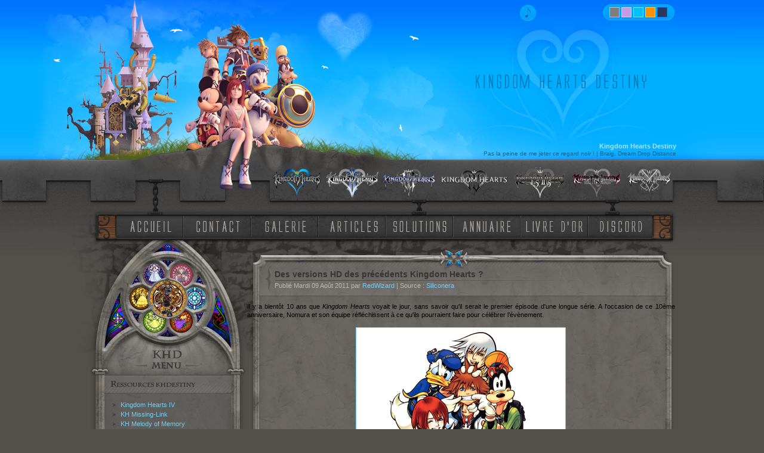

--- FILE ---
content_type: text/html
request_url: https://www.khdestiny.fr/news-1080-Des-versions-HD-des-precedents-Kingdom-Hearts-page-7.html
body_size: 7886
content:

<!DOCTYPE html PUBLIC "-//W3C//DTD XHTML 1.0 Strict//EN" "http://www.w3.org/TR/xhtml1/DTD/xhtml1-strict.dtd">
<html xmlns="http://www.w3.org/1999/xhtml">




<head>

<meta http-equiv="content-Type" content="text/html; charset=iso-8859-1" />
<meta http-equiv="content-style-type" content="text/css" />
<meta http-equiv="content-script-type" content="text/javascript" />
<meta http-equiv="content-language" content="fr" />

<meta name="description" content="Actualit&eacute;s, solutions et discussions autour de la saga Kingdom Hearts." />
<meta name="keywords" content="khdestiny, kh, khd, destiny, kingdom, hearts, kingdom hearts, kingdom hearts 2, kingdom hearts chain of memories, Birth by sleep, kingdom hearts birth by sleep, kingdom hearts 358 days, kingdom hearts 3, bbs, 358, days, coded, terra, aqua, ven, ventus, unbirths, xehanort, maitre, mp3, ost, Square, squaresoft, square enix, actualite, news, nouvelles, solution, soluce, walkthrough, guides, faq, astuces, tips, rpg, game, shark, unversed, quetes, armes, keyblades, chocobos, objets, discussion, forum, avatars, downloads, musique, en, francais, francaises, fr, wallpapers, images, videos, fin, secrete, boss, sephiroth, lecteur, fans, fanarts, fanfics, annuaire, lien, screenshots, artworks,  histoire, historique, utada, hikaru, lyrics, playstation, gba, advance, ps2, trailers, disney, Nomura, 2, ii, 3, iii, fm, re, com, fm +, final mix, organisation, XIII, ordre, ps2" />
<meta name="author" content="RedWizard" />
<meta name="identifier-uRL" content="https://www.khdestiny.fr" />
<meta name="revisit-after" content="3 days" />
<meta name="robots" content="index, follow" />
<meta name="generator" content="NotePad++" />
<meta name="verify-v1" content="0X6XGI6zu27vD4c+rMqCFJqmhR3nXJ1ygJBF1MwOIYo=" />
<meta name="copyright" content="KHDestiny.fr - 2005" />
<meta name="distribution" content="global" />
<meta name="expires" content="never" />
<meta name="owner" content="RedWizard" />
<meta name="publisher" content="RedWizard" />
<meta name="rating" content="general" />
<meta name="date-creation-yyyymmdd" content="20051104" />    
<meta name="category" content="games, jeux, loisirs, jeux vidéo, rpg, internet, jeux de rôle, actualité" />
<meta name="classification" content="games, jeux, loisirs, jeux vidéo, rpg, internet, jeux de rôle, actualité" />
<meta property="og:site_name" content="Kingdom Hearts Destiny" />
<meta name="title" content="KHDestiny -  News - Des versions HD des précédents Kingdom Hearts ?" />


<title>Kingdom Hearts Destiny -  News - Des versions HD des précédents Kingdom Hearts ?</title>

<meta property="og:title" content="KHDestiny -  Des versions HD des précédents Kingdom Hearts ? Des versions HD des précédents Kingdom Hearts ?" />

<meta property="og:description" content=" Il y a bientôt 10 ans que Kingdom Hearts voyait le jour, sans savoir qu\'il serait le premier épisode d\'une longue série. A l\'occasion de ce 10ème anniversaire, Nomura et son équipe réfléchissent à ce qu\'ils pourraient faire pour célébrer l’évènem" />

<link href="/jour/style.css" title="Jour" rel="stylesheet" type="text/css" />
<link href="/crep/style.css" title="Crepuscule" rel="alternate stylesheet" type="text/css" />
<link href="/nuit/style.css" title="Nuit" rel="alternate stylesheet" type="text/css" />
<link href="/aube/style.css" title="Aube" rel="alternate stylesheet" type="text/css" />

<link rel="shortcut icon" href="https://www.khdestiny.fr/favicon.ico" />
<link rel="alternate" type="application/rss+xml" title="-Actualités- KHDestiny.fr" href="rss.xml" />

<script type="text/javascript" src="/js/liens.js"></script>
<script type="text/javascript" src="/js/avatar.js"></script>
<script type="text/javascript" src="/js/prototype.js" ></script>
<script type="text/javascript" src="/js/scriptaculous.js"></script>
<script type="text/javascript" src="/js/diaporama.js"></script>
<script type="text/javascript" src="/js/select_style.js"></script>
<script type="text/javascript">
if (self != top && top.frames[1].name !="mainarea")
top.location = "index.php";
</script>
<meta name="description" content="ActualitÃ©s, solutions, tÃ©lÃ©chargements et discussions autour de la saga Kingdom Hearts." />

<script data-ad-client="ca-pub-8375770028261961" async src="https://pagead2.googlesyndication.com/pagead/js/adsbygoogle.js"></script>
    
</head>

<body>

<div class="bg_header">
<div class="bg_footer">
    <div class="cadre">
        <div class="header">
           <h1>Kingdom Hearts Destiny</h1> 
           <p>Pas la peine de me jeter ce regard noir ! | Braig, Dream Drop Distance</p>
        </div>
    
        <ul class="menu_jeux">
    	    <li><img src="/css/menu_jeux_KH_v4.png" class="no_border" usemap="#map" alt="Menu des jeux" />
			<map name="map">
			<area shape="rect" coords="1,1,85,52" href="kingdom-hearts.html" title="Parcourir la section KINGDOM HEARTS" />
			<area shape="rect" coords="90,1,181,52" href="kingdom-hearts-ii.html" title="Parcourir la section KINGDOM HEARTS II" />
			<area shape="rect" coords="189,1,276,52" href="kingdom-hearts-iii.html" title="Parcourir la section KINGDOM HEARTS III" />
			<area shape="rect" coords="283,1,396,52" href="kingdom-hearts-iv.html" title="Parcourir la section KINGDOM HEARTS IV" />
			<area shape="rect" coords="404,1,494,52" href="kingdom-hearts-hd-1-5-2-5-remix.html" title="Parcourir la section KINGDOM HEARTS HD 1.5+2.5 ReMIX" />
			<area shape="rect" coords="503,1,589,52" href="kingdom-hearts-hd-2-8-final-chapter-prologue.html" title="Parcourir la section KINGDOM HEARTS HD 2.8 Final Chapter Prologue" />
			<area shape="rect" coords="595,1,669,52" href="page-jeux-kh-kingdom-hearts.html" title="Parcourir la page r&eacute;capitulative des jeux KINGDOM HEARTS" />
			</map></li>
        </ul>
        <ul class="menu_rubrique">
			<li>
			<div id="menu_accueil">
			<a id="link_accueil" href="https://www.khdestiny.fr/" title="Accueil"></a>
			<a id="link_contact" href="/contact.html" title="Contact"></a>
			<a id="link_galerie" href="/galerie.html" title="Galerie"></a>
			<a id="link_articles" href="/archives-des-articles.html" title="Articles"></a>
			<a id="link_solutions" href="/solutions.html" title="Solutions"></a>
			<a id="link_annuaire" href="/annuaire.html" title="Annuaire"></a>
			<a id="link_livre" href="/livre-d-or.html" title="Livre d'or"></a>
			<a id="link_forum" href="https://discord.gg/T5Yk4VD" title="Discord" target="_blank"></a>
			</div>
			</li>
        </ul>
        <div class="left_side">
   
<!-- Les menus -->
 
	
       
<div class="fleft_menu">
            <div class="fleft_endmenu">
                <h2>&#160;</h2>
                <div class="fleft_innerend">
                	<h3 id="h3_membres">&#160;</h3>
                    
                 


<ul>

	<li><a href="/kingdom-hearts-iv.html" title="Kingdom Hearts IV">Kingdom Hearts IV</a></li>
	<li><a href="/kingdom-hearts-missing-link.html" title="Kingdom Hearts Missing-Link">KH Missing-Link</a></li>
	<li><a href="/kingdom-hearts-melody-of-memory.html" title="Kingdom Hearts Melody of Memory">KH Melody of Memory</a></li>
	<li><a href="/kingdom-hearts-dark-road.html" title="Kingdom Hearts Dark Road">Kingdom Hearts Dark Road</a></li>
	<li><a href="/kingdom-hearts-iii.html" title="Kingdom Hearts III">Kingdom Hearts III</a></li>
	<li><a href="/kingdom-hearts-vr-experience.html" title="Kingdom Hearts: VR Experience">KH: VR Experience</a></li>
	<li><a href="/kingdom-hearts-hd-2-8-final-chapter-prologue.html" title="Kingdom Hearts HD 2.8 Final Chapter Prologue">KH HD 2.8 FCP</a></li>
	<li><a href="/kingdom-hearts-hd-1-5-2-5-remix.html" title="Kingdom Hearts HD 1.5 + 2.5 ReMIX">KH HD 1.5 + 2.5 ReMIX</a></li>
	<li><a href="/kingdom-hearts-hd-2-5-remix.html" title="Kingdom Hearts HD 2.5 ReMIX">KH HD 2.5 ReMIX</a></li>
	<li><a href="/kingdom-hearts-hd-1-5-remix.html" title="Kingdom Hearts HD 1.5 ReMIX">KH HD 1.5 ReMIX</a></li>
	<li><a href="/kingdom-hearts-x-back-cover.html" title="Kingdom Hearts &#967; Back Cover">Kingdom Hearts &#967; Back Cover</a></li>
		<li><a href="/kingdom-hearts-union-x.html" title="Kingdom Hearts Union &#967;">Kingdom Hearts Union &#967;</a></li>
	<li><a href="/kingdom-hearts-unchained-x.html" title="Kingdom Hearts Unchained &#967;">Kingdom Hearts Unchained &#967;</a></li>
	<li><a href="/kingdom-hearts-x-chi.html" title="Kingdom Hearts &#967; [chi]">Kingdom Hearts &#967; [chi]</a></li>
	<li><a href="/kingdom-hearts-dream-drop-distance-hd.html" title="Kingdom Hearts Dream Drop Distance HD">Kingdom Hearts DDD HD</a></li>
	<li><a href="/kingdom-hearts-3d-dream-drop-distance.html" title="Kingdom Hearts 3D : Dream Drop Distance">Kingdom Hearts 3D</a></li>
	<li><a href="/kingdom-hearts-re-coded.html" title="Kingdom Hearts Re:coded">Kingdom Hearts Re:coded</a></li>
	<li><a href="/kingdom-hearts-coded.html" title="Kingdom Hearts coded">Kingdom Hearts coded</a></li>
	<li><a href="/kingdom-hearts-0-2-birth-by-sleep-a-fragmentary-passage.html" title="Kingdom Hearts 0.2 Birth by Sleep -A Fragmentary Passage">Kingdom Hearts 0.2 BBS</a></li>
	<li><a href="/kingdom-hearts-birth-by-sleep-final-mix.html" title="Kingdom Hearts Birth by Sleep : Final Mix">Kingdom Hearts BbSFM</a></li>
	<li><a href="/kingdom-hearts-birth-by-sleep.html" title="Kingdom Hearts Birth by Sleep">Kingdom Hearts BbS</a></li>
	<li><a href="/kingdom-hearts-358-2-days.html" title="Kingdom Hearts 358/2 Days">Kingdom Hearts 358/2 Days</a></li>
	<li><a href="/kingdom-hearts-ii-final-mix.html" title="Kingdom Hearts II Final Mix">Kingdom Hearts II Final Mix</a></li>
	<li><a href="/kingdom-hearts-ii.html" title="Kingdom Hearts II">Kingdom Hearts II</a></li>
	<li><a href="/kingdom-hearts-re-chain-of-memories.html" title="Kingdom Hearts Re : Chain of Memories">Kingdom Hearts Re:CoM</a></li>
	<li><a href="/kingdom-hearts-chain-of-memories.html" title="Kingdom Hearts Chain of Memories">Kingdom Hearts CoM</a></li>
	<li><a href="/kingdom-hearts-final-mix.html" title="Kingdom Hearts Final Mix">Kingdom Hearts Final Mix</a></li>
	<li><a href="/kingdom-hearts.html" title="Kingdom Hearts">Kingdom Hearts</a></li>
	
</ul>





                </div>
                
                <h3 id="h3_visites">&#160;</h3>
                
                <ul>
                
<li><strong>Total : </strong>5206574</li><li><strong>Aujourdhui : </strong>1549</li><li><strong>Connectés : </strong>53</li>                </ul>
                
		</div>
</div>
<div class="left_menu">
            <div class="left_endmenu">
            <div class="left_headmenu" id="h2_partenaires">
                <h2>Partenaires</h2>


<p><a title="Wiki Kingdom Hearts" href="http://fr.kingdomhearts.wikia.com/" rel="external" onmouseover="partnerBan.src=partnerWikiKH.src;" onmouseout="partnerBan.src=partnerDefault.src;">Wiki KH</a> . <a title="Finaland" href="http://www.finaland.com/" rel="external" onmouseover="partnerBan.src=partnerFinaland.src;" onmouseout="partnerBan.src=partnerDefault.src;">Finaland</a> . <a title="Pika Edition" href="http://www.pika.fr/" rel="external" onmouseover="partnerBan.src=partnerDefault.src;" onmouseout="partnerBan.src=partnerDefault.src;">Pika Edition</a> . <a title="Final Fantasy Destiny" href="http://www.ffdestiny.com/" rel="external" onmouseover="partnerBan.src=partnerDefault.src;" onmouseout="partnerBan.src=partnerDefault.src;">FFDestiny</a> . <a title="Dragon Quest Fan" href="http://www.dragonquest-fan.com/" rel="external" onmouseover="partnerBan.src=partnerDragonQuestFan.src;" onmouseout="partnerBan.src=partnerDefault.src;">Dragon Quest Fan</a> . <a title="Frigiel" href="http://www.youtube.com/user/Frigiel" rel="external" onmouseover="partnerBan.src=partnerFrigiel.src;" onmouseout="partnerBan.src=partnerDefault.src;">Frigiel</a></p>
	
<p class="foot">



<a href="/partenariat.html" id="link_partenaires">Partenariat</a></p>
            </div>
            </div>
            </div>


 		
 
</div>              
                
 <div class="right_side">



		
		<div class="inter">
            <div class="inter_head">
            <div class="inter_foot">
            	<div class="inner_left">
		
		<h2 class="premier">Des versions HD des précédents Kingdom Hearts ?</h2><p class="infos_article">Publié Mardi 09 Août 2011 par <a href="contact.html#RedWizard">RedWizard</a> | Source : <a href="http://www.siliconera.com" rel="external">Siliconera</a></p><p><div align="justify">Il y a bientôt 10 ans que <i>Kingdom Hearts</i> voyait le jour, sans savoir qu'il serait le premier épisode d'une longue série. A l'occasion de ce 10ème anniversaire, Nomura et son équipe réfléchissent à ce qu'ils pourraient faire pour célébrer l’évènement.<br />
<br />
<center><img src="../img/Autres/news/090811-kh-hd-artwork-kh1-1.png" border="0"></a> </center><br />
Dans le dernier numéro du magazine <i>Dengeki PlayStation</i>, Nomura semble s'inquiéter de l'ampleur prise par la série. En effet, il devient difficile pour les nouveaux joueurs de s'intéresser à Kingdom Hearts et son histoire, tant les épisodes sont nombreux. Quoi de mieux donc pour y remédier que de proposer des versions HD des premiers opus ? Rien n'est annoncé pour le moment, mais Nomura confirme <a href="http://www.khdestiny.fr/news-1077-Dream-Drop-Distance-interview-de-Tetsuya-Nomura-editee.html" target="_blank">une fois encore</a> que des tests sont en cours, sans donner d'autres détails.<br />
<br />
Peut-être aurons-nous plus d'informations courant mars 2012 (le premier épisode étant sorti en mars 2002 au Japon). Et vous, seriez-vous intéressé par des versions HD des premiers Kingdom Hearts ?</div></p>    
   
		<h3 class="center"><a href="archives-des-news-categories-kingdom-hearts.html" title="Consulter les news concernant cette catégorie">News concernant cette catégorie</a> . <a href="/archives-des-news.html" title="Consulter toutes les news">Toutes les news</a></h3>

			
<h2 class="commentaires">&#160;</h2>


<script language="JavaScript">

<!--
function verif_form()
	{
 	if (document.KHDestiny_Commentaires.KHDestiny_Commentaire_Auteur.value=="")
 		{
  		alert("Veuillez entrer votre Pseudo.");
  		document.KHDestiny_Commentaires.KHDestiny_Commentaire_Auteur.focus();
  		return false;
 		}
	 if (document.KHDestiny_Commentaires.KHDestiny_Commentaire_Email.value!=="")
	 	{
		 if (document.KHDestiny_Commentaires.KHDestiny_Commentaire_Email.value.indexOf('@')==-1 || document.KHDestiny_Commentaires.KHDestiny_Commentaire_Email.value.indexOf('.')==-1)  
			{
			alert("L'adresse e-mail renseignée n'est pas valide.");
	  		document.KHDestiny_Commentaires.KHDestiny_Commentaire_Email.focus();
	  		return false;
			}
		}
 	if (document.KHDestiny_Commentaires.KHDestiny_Commentaire_Message.value=="")
 		{
  		alert("Vous n'avez rédigé aucun commentaire.");
  		document.KHDestiny_Commentaires.KHDestiny_Commentaire_Message.focus();
  		return false;
 		}
 	if (document.KHDestiny_Commentaires.KHDestiny_Commentaire_Secure.value!=="khdestiny")
		{
  		alert("La vérification anti-bots est vide ou incorrecte. Veuillez renseigner le champs correctement.");
  		document.KHDestiny_Commentaires.KHDestiny_Commentaire_Secure.focus();
  		return false;		
		}
	return true;
	}
//-->

/*function storeCaret(text)
{ // voided
}
*/
function AddText(startTag,defaultText,endTag) 
{
   with(document.KHDestiny_Commentaires.KHDestiny_Commentaire_Message)
   {
      if (KHDestiny_Commentaires.KHDestiny_Commentaire_Message.createTextRange) 
      {
         var text;
         KHDestiny_Commentaires.KHDestiny_Commentaire_Message.focus(KHDestiny_Commentaires.KHDestiny_Commentaire_Message.caretPos);
         KHDestiny_Commentaires.KHDestiny_Commentaire_Message.caretPos = document.selection.createRange().duplicate();
         if(KHDestiny_Commentaires.KHDestiny_Commentaire_Message.caretPos.text.length>0)
         {
            //gère les espace de fin de sélection. Un double-click sélectionne le mot
            //+ un espace qu'on ne souhaite pas forcément...
            var sel = KHDestiny_Commentaires.KHDestiny_Commentaire_Message.caretPos.text;
            var fin = '';
            while(sel.substring(sel.length-1, sel.length)=='')
            {
               sel = sel.substring(0, sel.length-1)
               fin += '';
            }
            KHDestiny_Commentaires.KHDestiny_Commentaire_Message.caretPos.text = startTag + sel + endTag + fin;
         }
         else
            KHDestiny_Commentaires.KHDestiny_Commentaire_Message.caretPos.text = startTag+defaultText+endTag;
      }
      else KHDestiny_Commentaires.KHDestiny_Commentaire_Message.value += startTag+defaultText+endTag;
   }
}

</script>



<form style="width: 100%;" action="#commentaires" method="post" name="KHDestiny_Commentaires" onsubmit="return verif_form()">


<fieldset class="avatars_gauche">
<legend><strong>Choix d'avatars :</strong></legend>
(Cliquez sur l'image pour choisir votre avatar)<br /><br />
<div class="scrollable"><script language="javascript" type="text/javascript"> 
function copyclip(text)
	{
	window.clipboardData.setData('Text', text);
	}
</script>

<img src="/images/avatars/0.jpg" onclick="javascript: choisirAvatar(0);" alt="Cliquez sur l'image pour choisir votre avatar !" />
	<img src="/images/avatars/1.jpg" onclick="javascript: choisirAvatar(1);" alt="Cliquez sur l'image pour choisir votre avatar !" />
	<img src="/images/avatars/2.jpg" onclick="javascript: choisirAvatar(2);" alt="Cliquez sur l'image pour choisir votre avatar !" />
	<img src="/images/avatars/3.jpg" onclick="javascript: choisirAvatar(3);" alt="Cliquez sur l'image pour choisir votre avatar !" />
	<img src="/images/avatars/4.jpg" onclick="javascript: choisirAvatar(4);" alt="Cliquez sur l'image pour choisir votre avatar !" />
	<img src="/images/avatars/5.jpg" onclick="javascript: choisirAvatar(5);" alt="Cliquez sur l'image pour choisir votre avatar !" />
	<img src="/images/avatars/6.jpg" onclick="javascript: choisirAvatar(6);" alt="Cliquez sur l'image pour choisir votre avatar !" />
	<img src="/images/avatars/7.jpg" onclick="javascript: choisirAvatar(7);" alt="Cliquez sur l'image pour choisir votre avatar !" />
	<img src="/images/avatars/8.jpg" onclick="javascript: choisirAvatar(8);" alt="Cliquez sur l'image pour choisir votre avatar !" />
	<img src="/images/avatars/9.jpg" onclick="javascript: choisirAvatar(9);" alt="Cliquez sur l'image pour choisir votre avatar !" />
	<img src="/images/avatars/10.jpg" onclick="javascript: choisirAvatar(10);" alt="Cliquez sur l'image pour choisir votre avatar !" />
	<img src="/images/avatars/11.jpg" onclick="javascript: choisirAvatar(11);" alt="Cliquez sur l'image pour choisir votre avatar !" />
	<img src="/images/avatars/12.jpg" onclick="javascript: choisirAvatar(12);" alt="Cliquez sur l'image pour choisir votre avatar !" />
	<img src="/images/avatars/13.jpg" onclick="javascript: choisirAvatar(13);" alt="Cliquez sur l'image pour choisir votre avatar !" />
	<img src="/images/avatars/14.jpg" onclick="javascript: choisirAvatar(14);" alt="Cliquez sur l'image pour choisir votre avatar !" />
	</div>
</fieldset>

<fieldset style="margin-bottom:2px; width:60%;">
<legend><strong>Identification :</strong></legend>

<div style="float:left; padding-top:3px; padding-right:5px; padding-bottom:40px;">
<input id="KHDestiny_Commentaire_Avatar" name="KHDestiny_Commentaire_Avatar" type="hidden" 
value="" />
<img id="imgAvatar" src="../images/avatars/0.jpg" />
</div>



<label for="KHDestiny_Commentaire_Auteur"><strong>Auteur :</strong></label><br />
<input type="text" name="KHDestiny_Commentaire_Auteur" id="KHDestiny_Commentaire_Auteur" value="" size="30" maxlength="30">

<br /><br />

<label for="KHDestiny_Commentaire_Email"><strong>E-mail :</strong></label><br />
<input type="email" name="KHDestiny_Commentaire_Email" id="KHDestiny_Commentaire_Email" value="" size="30" maxlength="50">

<br /><br />

<label for="KHDestiny_Commentaire_Message"><strong>Commentaire :</strong><br />(ne pas inclure de guillemets dans votre message)</label><br />
<textarea name="KHDestiny_Commentaire_Message" id="KHDestiny_Commentaire_Message" cols="45" rows="5"></textarea>

<br /><br /><br />

<label for="KHDestiny_Commentaire_Secure">
Veuillez entrer le mot <strong>khdestiny</strong> puis cliquez sur <em>Envoyer</em> :
</label><br />

<input id="KHDestiny_Commentaire_Secure" type="text" name="KHDestiny_Commentaire_Secure" size="9" maxlength="9" />
<input type="hidden" name="KHDestiny_Commentaire_Nom" value="1080" />:: 
<input type="submit" name="KHDestiny_Commentaire" value="Envoyer" />


</fieldset>

</form>










<p style="clear:both;">Page : <a href="news-1080-Des-versions-HD-des-precedents-Kingdom-Hearts.html">1</a> . <a href="news-1080-Des-versions-HD-des-precedents-Kingdom-Hearts-page-2.html">2</a> . <a href="news-1080-Des-versions-HD-des-precedents-Kingdom-Hearts-page-3.html">3</a> . <a href="news-1080-Des-versions-HD-des-precedents-Kingdom-Hearts-page-4.html">4</a> . <a href="news-1080-Des-versions-HD-des-precedents-Kingdom-Hearts-page-5.html">5</a> . <a href="news-1080-Des-versions-HD-des-precedents-Kingdom-Hearts-page-6.html">6</a> . <a href="news-1080-Des-versions-HD-des-precedents-Kingdom-Hearts-page-7.html">7</a> . <a href="news-1080-Des-versions-HD-des-precedents-Kingdom-Hearts-page-8.html">8</a> . <a href="news-1080-Des-versions-HD-des-precedents-Kingdom-Hearts-page-9.html">9</a> . <a href="news-1080-Des-versions-HD-des-precedents-Kingdom-Hearts-page-10.html">10</a> . </p>


	
	<div class="commentaires"><span class="auteurs"><a href="mailto:&#75;&#101;&#107;&#101;&#100;&#117;&#54;&#50;&#50;&#53;&#48;&#64;&#104;&#111;&#116;&#109;&#97;&#105;&#108;&#46;&#102;&#114;" title="Ecrire à Kekedu62250"><strong>Kekedu62250</strong></a> a commenté le 11-08-2011 à 16:03 :</span>    
	

<p><img class="avatars" alt="Avatar" src="../images/avatars/0.jpg" /></p>
<p class="textes">J’esp&egrave;re que si les premiere KH sorte en HD ,
j’esp&egrave;re que mon fr&egrave;re me laissera jouer
a &ccedil;a PS3 </p>

</div>

	
	
	
	<div class="commentaires"><span class="auteurs"><a href="mailto:&#112;&#105;&#101;&#114;&#114;&#105;&#99;&#107;&#106;&#101;&#97;&#110;&#114;&#111;&#98;&#101;&#114;&#116;&#64;&#104;&#111;&#116;&#109;&#97;&#105;&#108;&#46;&#102;&#114;" title="Ecrire à CyberosXIII"><strong>CyberosXIII</strong></a> a commenté le 11-08-2011 à 15:42 :</span>    
	

<p><img class="avatars" alt="Avatar" src="../images/avatars/6.jpg" /></p>
<p class="textes">Des Versions HD des premieres Version  <img
src="../smiley/wawe.gif" title=":o_o" alt=":o_o" />  Ce
serai GE-NI-AL !! Meme Si Je Les Ai Finis Et Re-Finis
Je Les Prends Si Il Re-Sortent En HD ! Faudrait Aussi
Qu'il Sortent Les Final Mix Et Re : CoM En HD  <img
src="../smiley/amour.gif" title=":<3" alt=":<3" />  Je
Les Prends D&egrave;s Qu'ils Sortent   <img
src="../smiley/sourire.gif" title=":)" alt=":)" />  En
Plus Vu Que Mes Kingdom Hearts 1 Et 2 Sont Ray&eacute;,
Y'a Deux Jours J'ai Ressayer : Les Deux Marchent Pas.
Si Ils Les Sortent En HD : Merci Square Enix, Merci
Nomura !  <img src="../smiley/amour.gif" title=":<3"
alt=":<3" /> </p>

</div>

	
	
	
	<div class="commentaires"><span class="auteurs"><strong>Dylink</strong> a commenté le 11-08-2011 à 13:43 :</span>    
	

<p><img class="avatars" alt="Avatar" src="../images/avatars/0.jpg" /></p>
<p class="textes">Ah et bien s&ucirc;r KH1 et 2 en final mix  <img
src="../smiley/amour.gif" title=":<3" alt=":<3" /> </p>

</div>

	
	
	
	<div class="commentaires"><span class="auteurs"><strong>Dylink</strong> a commenté le 11-08-2011 à 13:40 :</span>    
	

<p><img class="avatars" alt="Avatar" src="../images/avatars/0.jpg" /></p>
<p class="textes">Master--Xemnas tu me ressemble  <img
src="../smiley/tirelangue.gif" title=":p" alt=":p" />
<br />
Oui comme master--xemnas j'ai casser mon KH2 et j'ai
pas r&eacute;ussi &agrave; en retrouver un, donc oui
Tetsuya sort une version HD de KH1, KH Re:CoM et de KH2
!!! :bave:</p>

</div>

	
	
	
	<div class="commentaires"><span class="auteurs"><a href="mailto:&#109;&#97;&#115;&#116;&#101;&#114;&#45;&#45;&#120;&#101;&#109;&#110;&#97;&#115;&#64;&#104;&#111;&#116;&#109;&#97;&#105;&#108;&#46;&#102;&#114;" title="Ecrire à master--xemnas"><strong>master--xemnas</strong></a> a commenté le 10-08-2011 à 23:42 :</span>    
	

<p><img class="avatars" alt="Avatar" src="../images/avatars/6.jpg" /></p>
<p class="textes">OH ! vasi nomura vasi je suis absolument pour surtout
que mon kingdom hearts 2 est casser et que je n'ai pas
reussi a en trouver  <img src="../smiley/triste.gif"
title=";_;" alt=";_;" /> mais en haute definision se
seraient magique moi je les prendrai tout les deux en
meme temps  <img src="../smiley/sourire.gif" title=":)"
alt=":)" /> </p>

</div>

	
	
	
	<div class="commentaires"><span class="auteurs"><strong>soradu59</strong> a commenté le 10-08-2011 à 21:26 :</span>    
	

<p><img class="avatars" alt="Avatar" src="../images/avatars/7.jpg" /></p>
<p class="textes">qui n'avait jamais reve xemnas ou ansem en hd <img
src="../smiley/tirelangue.gif" title=":p" alt=":p" /> </p>

</div>

	
	
	
	<div class="commentaires"><span class="auteurs"><a href="mailto:&#98;&#97;&#112;&#116;&#105;&#115;&#116;&#101;&#46;&#99;&#117;&#114;&#105;&#108;&#108;&#97;&#64;&#119;&#97;&#110;&#97;&#100;&#111;&#111;&#46;&#102;&#114;" title="Ecrire à Strat&egrave;gman"><strong>Strat&egrave;gman</strong></a> a commenté le 10-08-2011 à 19:18 :</span>    
	

<p><img class="avatars" alt="Avatar" src="../images/avatars/6.jpg" /></p>
<p class="textes">Je suis d'accord pour la HD <img src="../smiley/ok.gif"
title=":ok" alt=":ok" /> </p>

</div>

	
	
	
	<div class="commentaires"><span class="auteurs"><strong>inconnu</strong> a commenté le 10-08-2011 à 13:10 :</span>    
	

<p><img class="avatars" alt="Avatar" src="../images/avatars/0.jpg" /></p>
<p class="textes">j'aimerais bien un kingdom heart 1 + 2 sur ps3 <br />
 <img src="../smiley/wawe.gif" title=":o_o" alt=":o_o"
/> </p>

</div>

	
	
	
	<div class="commentaires"><span class="auteurs"><strong>Eva</strong> a commenté le 10-08-2011 à 13:05 :</span>    
	

<p><img class="avatars" alt="Avatar" src="../images/avatars/3.jpg" /></p>
<p class="textes">J'aurais pr&eacute;f&eacute;r&eacute; en version PSP,
chez moi impossible de jouer tranquille si ce n'est
planqu&eacute; dans son lit  <img
src="../smiley/pinch.gif" title=":><" alt=":><" /> <br
/>
Apr&egrave;s, les versions Final Mix et Re: Chain of
Memories en VF ou VOSTFR, je suis prenante !  <img
src="../smiley/amour.gif" title=":<3" alt=":<3" /> </p>

</div>

	
	
	
	<div class="commentaires"><span class="auteurs"><strong>Suspense</strong> a commenté le 10-08-2011 à 12:08 :</span>    
	

<p><img class="avatars" alt="Avatar" src="../images/avatars/0.jpg" /></p>
<p class="textes">C'est ce qui semble le plus logique qu'un des remake
sorte. ..</p>

</div>

	
	  </div>
                <div class="inner_right"></div>
			
		<div class="clear"></div>
            </div>
            </div>	
            </div>                
		
 </div>
  <div class="clear"></div>
    </div>
<div class="footer">
    <h2>&#160;</h2>
    <div class="left">
         
        <ul>
       
            
<li><a href="/kingdom-hearts.html" title="Kingdom Hearts">Kingdom Hearts</a> | <a href="/kingdom-hearts-final-mix.html" title="Kingdom Hearts">Final Mix</a></li>
<li><a href="/kingdom-hearts-chain-of-memories.html" title="Kingdom Hearts CoM">Kingdom Hearts CoM</a> | <a href="/kingdom-hearts-re-chain-of-memories.html" title="Kingdom Hearts CoM">Re:CoM</a></li>
<li><a href="/kingdom-hearts-ii.html" title="Kingdom Hearts II">Kingdom Hearts II</a> | <a href="/kingdom-hearts-ii-final-mix.html" title="Kingdom Hearts II">Final Mix</a></li>
<li><a href="/kingdom-hearts-re-coded.html" title="Kingdom Hearts Re:Coded">Kingdom Hearts Re:Coded</a> | <a href="/kingdom-hearts-coded.html" title="Kingdom Hearts Re:Coded">Coded</a></li>
<li><a href="/kingdom-hearts-358-2-days.html" title="Kingdom Hearts 358/2 Days">Kingdom Hearts 358/2 Days</a></li>
<li><a href="/kingdom-hearts-birth-by-sleep.html" title="Kingdom Hearts Birth by Sleep">Kingdom Hearts Birth by Sleep</a> | <a href="/kingdom-hearts-birth-by-sleep-final-mix.html" title="Kingdom Hearts Birth by Sleep">Final Mix</a></li>
<li><a href="/kingdom-hearts-3d-dream-drop-distance.html" title="Kingdom Hearts 3D : Dream Drop Distance">Kingdom Hearts 3D Dream Drop Distance</a></li>
<li><a href="/kingdom-hearts-hd-1-5-remix.html" title="Kingdom Hearts HD 1.5 ReMIX">Kingdom Hearts HD 1.5 ReMIX</a> | <a href="/kingdom-hearts-hd-2-5-remix.html" title="Kingdom Hearts HD 2.5 ReMIX">2.5 ReMIX</a></li>
<li><a href="/kingdom-hearts-x-chi.html" title="Kingdom Hearts &#967; [chi]">Kingdom Hearts &#967; [chi]</a> | <a href="/kingdom-hearts-unchained-x.html" title="Kingdom Hearts Unchained &#967;">Unchained &#967;</a></li>
<li><a href="/kingdom-hearts-iii.html" title="Kingdom Hearts III">Kingdom Hearts III</a></li>
        </ul>
    </div>
    <div class="right">
        <p>&copy; 2005/2023 - KHDestiny<br />
        &copy; Design et Integration par Agence Web DantSu</p>
        
        <p class="menu_alter"><a href="https://www.khdestiny.fr">Accueil</a> | <a href="/archives-des-news.html">Actualit&eacute;s</a> | <a href="/archives-des-articles.html">Dossiers</a> | 
        <a href="https://www.square-enix-boutique.com/?utm_source=site_khdestiny&utm_medium=lien_generique&utm_campaign=communaute_ff">Boutique</a> | <a href="https://discord.gg/T5Yk4VD" target="_blank">Discord</a> | <a href="/galerie.html">Galerie</a> | 
        <a href="/rss.xml">RSS</a> | <a href="/termes.html">Termes d'utilisation</a></p>
    </div>

</div>
</div>
</div>

<ul class="style_change">

	<li id="hora"><a title="Changer le skin suivant l'heure." href="javascript: changeStyle.change('1');"></a></li>
    <li id="aube"><a title="Skin Aube" href="javascript: changeStyle.change('2');"></a></li>
    <li id="jour"><a title="Skin Jour" href="javascript: changeStyle.change('3');"></a></li>
    <li id="crep"><a title="Skin Cr&eacute;puscule" href="javascript: changeStyle.change('4');"></a></li>
    <li id="nuit"><a title="Skin Nuit" href="javascript: changeStyle.change('5');"></a></li>
    
</ul>


<a id="player" href="/musiques-album-khdestiny.html"></a>

<script>
  (function(i,s,o,g,r,a,m){i['GoogleAnalyticsObject']=r;i[r]=i[r]||function(){
  (i[r].q=i[r].q||[]).push(arguments)},i[r].l=1*new Date();a=s.createElement(o),
  m=s.getElementsByTagName(o)[0];a.async=1;a.src=g;m.parentNode.insertBefore(a,m)
  })(window,document,'script','https://www.google-analytics.com/analytics.js','ga');

  ga('create', 'UA-90869306-1', 'auto');
  ga('send', 'pageview');

</script>
  


</body>
</html>

--- FILE ---
content_type: text/html; charset=utf-8
request_url: https://www.google.com/recaptcha/api2/aframe
body_size: 267
content:
<!DOCTYPE HTML><html><head><meta http-equiv="content-type" content="text/html; charset=UTF-8"></head><body><script nonce="4gdd47M5hCQXKGdMdpj2lA">/** Anti-fraud and anti-abuse applications only. See google.com/recaptcha */ try{var clients={'sodar':'https://pagead2.googlesyndication.com/pagead/sodar?'};window.addEventListener("message",function(a){try{if(a.source===window.parent){var b=JSON.parse(a.data);var c=clients[b['id']];if(c){var d=document.createElement('img');d.src=c+b['params']+'&rc='+(localStorage.getItem("rc::a")?sessionStorage.getItem("rc::b"):"");window.document.body.appendChild(d);sessionStorage.setItem("rc::e",parseInt(sessionStorage.getItem("rc::e")||0)+1);localStorage.setItem("rc::h",'1768898801690');}}}catch(b){}});window.parent.postMessage("_grecaptcha_ready", "*");}catch(b){}</script></body></html>

--- FILE ---
content_type: text/plain
request_url: https://www.google-analytics.com/j/collect?v=1&_v=j102&a=298391506&t=pageview&_s=1&dl=https%3A%2F%2Fwww.khdestiny.fr%2Fnews-1080-Des-versions-HD-des-precedents-Kingdom-Hearts-page-7.html&ul=en-us%40posix&dt=Kingdom%20Hearts%20Destiny%20-%20News%20-%20Des%20versions%20HD%20des%20pr%C3%A9c%C3%A9dents%20Kingdom%20Hearts%20%3F&sr=1280x720&vp=1280x720&_u=IEBAAEABAAAAACAAI~&jid=484240383&gjid=2027531755&cid=60774116.1768898800&tid=UA-90869306-1&_gid=2056183478.1768898800&_r=1&_slc=1&z=1193211670
body_size: -450
content:
2,cG-X321GY2C87